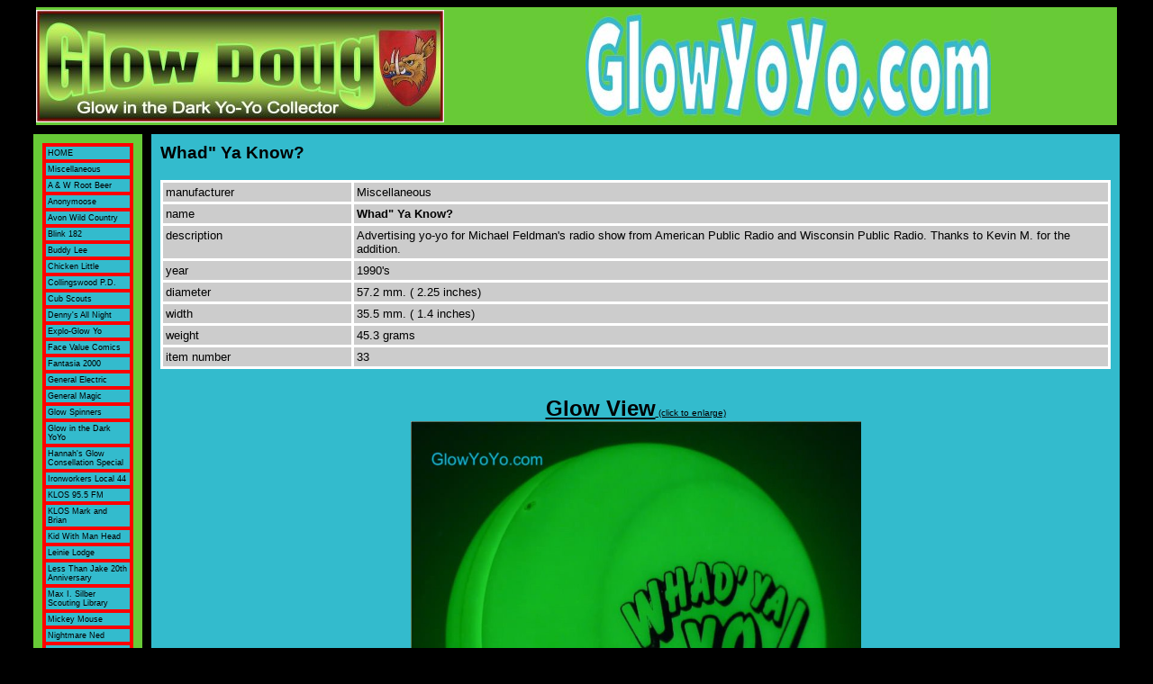

--- FILE ---
content_type: text/html
request_url: http://www.glowyoyo.com/Miscellaneous_Whad_Ya_Know_33.htm
body_size: 2900
content:

 
<html><head>
<LINK REL="StyleSheet" HREF="imm/stylebase.css" TYPE="text/css" MEDIA="screen" >

<title>GLOW IN THE DARK YOYO - Whad" Ya Know?</title>

<META NAME="description" CONTENT="GLOW IN THE DARK YOYO - Whad" Ya Know?">
<META NAME="keywords" CONTENT="bandalore, collections, collector, contest, dark, emigrette, forum, glow, ioio, jojo, know, old, the, vintage, whad, yoer, yoyo, yoyocollections, yoyoer">
<META NAME="author" CONTENT="mau@oxp.it">
<META NAME="reply-to" content="mau@oxp.it">
<meta http-equiv="Content-Type" content="text/html; charset=iso-8859-1">
<meta name="Distribution" content="global">
<meta name="Copyright" content="2010-2023 GLOWYOYO.COM">
<meta name="GENERATOR" content="programma perl mau@oxp.it">

</head><body text="#000000" bgcolor="#000000" link="#000000" vlink="#000000" alink="#000000" background="imm/bg.gif"><!--htdig_xxnoindex-->


<a name="top"></a>
<center><table class=testata CELLSPACING="0" CELLPADDING="0" WIDTH="95%" border="0">

<tr><TD VALIGN="middle" align="left" BGCOLOR="#68CA37">
<a href="/index.htm" no border><img SRC="imm/logo.jpg" NOSAVE BORDER=0 height=125 width=453 alt="logo"></a></td>

<TD VALIGN="middle" align="center" BGCOLOR="#68CA37">
<table width=100%><tr><td width=700 align=center valign=middle><a href="/index.htm" no border><img SRC="imm/glow.yoyo.is.it.jpg" NOSAVE BORDER=0 width="450" height="125"></a></td></tr></table></td></tr></table></center>
<!--/htdig_xxnoindex-->

<!-- ----------------------- menu laterale --------------------------- -->

<center><table CELLSPACING="10" CELLPADDING="10" WIDTH="97%" border="0">
<tr><TD width="110" VALIGN="TOP" BGCOLOR="#68CA37" HEIGHT="400" >



<center><table CELLSPACING="2" CELLPADDING="2" WIDTH="100%" border="1" BORDERCOLOR="RED" bgcolor="red"	>


<tr><TD VALIGN="TOP" BGCOLOR="#33bbcd"  >
<!--htdig_xxnoindex-->
<P class=picc><a ID=nonsot href="index.htm" >HOME</a></P><!--/htdig_xxnoindex-->
</Td></tr>	


<tr><TD VALIGN="TOP" BGCOLOR="#33bbcd" >
<!--htdig_xxnoindex-->
<P class=picc><a ID=nonsot href="Miscellaneous.htm" >Miscellaneous</a></P>
<!--/htdig_xxnoindex-->
</Td></tr>	


					<tr><TD VALIGN="TOP" BGCOLOR="#33bbcd" >
					<!--htdig_xxnoindex-->
					<P class=picc><a ID=nonsot href="Miscellaneous_A_W_Root_Beer_120.htm" >A & W Root Beer</a></P>
					<!--/htdig_xxnoindex-->
					</Td></tr>
					

					<tr><TD VALIGN="TOP" BGCOLOR="#33bbcd" >
					<!--htdig_xxnoindex-->
					<P class=picc><a ID=nonsot href="Miscellaneous_Anonymoose_124.htm" >Anonymoose</a></P>
					<!--/htdig_xxnoindex-->
					</Td></tr>
					

					<tr><TD VALIGN="TOP" BGCOLOR="#33bbcd" >
					<!--htdig_xxnoindex-->
					<P class=picc><a ID=nonsot href="Miscellaneous_Avon_Wild_Country_81.htm" >Avon Wild Country</a></P>
					<!--/htdig_xxnoindex-->
					</Td></tr>
					

					<tr><TD VALIGN="TOP" BGCOLOR="#33bbcd" >
					<!--htdig_xxnoindex-->
					<P class=picc><a ID=nonsot href="Miscellaneous_Blink_182_77.htm" >Blink 182</a></P>
					<!--/htdig_xxnoindex-->
					</Td></tr>
					

					<tr><TD VALIGN="TOP" BGCOLOR="#33bbcd" >
					<!--htdig_xxnoindex-->
					<P class=picc><a ID=nonsot href="Miscellaneous_Buddy_Lee_37.htm" >Buddy Lee</a></P>
					<!--/htdig_xxnoindex-->
					</Td></tr>
					

					<tr><TD VALIGN="TOP" BGCOLOR="#33bbcd" >
					<!--htdig_xxnoindex-->
					<P class=picc><a ID=nonsot href="Miscellaneous_Chicken_Little_199.htm" >Chicken Little</a></P>
					<!--/htdig_xxnoindex-->
					</Td></tr>
					

					<tr><TD VALIGN="TOP" BGCOLOR="#33bbcd" >
					<!--htdig_xxnoindex-->
					<P class=picc><a ID=nonsot href="Miscellaneous_Collingswood_P_D_154.htm" >Collingswood P.D.</a></P>
					<!--/htdig_xxnoindex-->
					</Td></tr>
					

					<tr><TD VALIGN="TOP" BGCOLOR="#33bbcd" >
					<!--htdig_xxnoindex-->
					<P class=picc><a ID=nonsot href="Miscellaneous_Cub_Scouts_184.htm" >Cub Scouts</a></P>
					<!--/htdig_xxnoindex-->
					</Td></tr>
					

					<tr><TD VALIGN="TOP" BGCOLOR="#33bbcd" >
					<!--htdig_xxnoindex-->
					<P class=picc><a ID=nonsot href="Miscellaneous_Denny_s_All_Night_36.htm" >Denny's All Night</a></P>
					<!--/htdig_xxnoindex-->
					</Td></tr>
					

					<tr><TD VALIGN="TOP" BGCOLOR="#33bbcd" >
					<!--htdig_xxnoindex-->
					<P class=picc><a ID=nonsot href="Miscellaneous_Explo_Glow_Yo_145.htm" >Explo-Glow Yo</a></P>
					<!--/htdig_xxnoindex-->
					</Td></tr>
					

					<tr><TD VALIGN="TOP" BGCOLOR="#33bbcd" >
					<!--htdig_xxnoindex-->
					<P class=picc><a ID=nonsot href="Miscellaneous_Face_Value_Comics_180.htm" >Face Value Comics</a></P>
					<!--/htdig_xxnoindex-->
					</Td></tr>
					

					<tr><TD VALIGN="TOP" BGCOLOR="#33bbcd" >
					<!--htdig_xxnoindex-->
					<P class=picc><a ID=nonsot href="Miscellaneous_Fantasia_2000_114.htm" >Fantasia 2000</a></P>
					<!--/htdig_xxnoindex-->
					</Td></tr>
					

					<tr><TD VALIGN="TOP" BGCOLOR="#33bbcd" >
					<!--htdig_xxnoindex-->
					<P class=picc><a ID=nonsot href="Miscellaneous_General_Electric_35.htm" >General Electric</a></P>
					<!--/htdig_xxnoindex-->
					</Td></tr>
					

					<tr><TD VALIGN="TOP" BGCOLOR="#33bbcd" >
					<!--htdig_xxnoindex-->
					<P class=picc><a ID=nonsot href="Miscellaneous_General_Magic_187.htm" >General Magic</a></P>
					<!--/htdig_xxnoindex-->
					</Td></tr>
					

					<tr><TD VALIGN="TOP" BGCOLOR="#33bbcd" >
					<!--htdig_xxnoindex-->
					<P class=picc><a ID=nonsot href="Miscellaneous_Glow_Spinners_140.htm" >Glow Spinners</a></P>
					<!--/htdig_xxnoindex-->
					</Td></tr>
					

					<tr><TD VALIGN="TOP" BGCOLOR="#33bbcd" >
					<!--htdig_xxnoindex-->
					<P class=picc><a ID=nonsot href="Miscellaneous_Glow_in_the_Dark_YoYo_139.htm" >Glow in the Dark YoYo</a></P>
					<!--/htdig_xxnoindex-->
					</Td></tr>
					

					<tr><TD VALIGN="TOP" BGCOLOR="#33bbcd" >
					<!--htdig_xxnoindex-->
					<P class=picc><a ID=nonsot href="Miscellaneous_Hannah_s_Glow_Consellation_Special_194.htm" >Hannah's Glow Consellation Special</a></P>
					<!--/htdig_xxnoindex-->
					</Td></tr>
					

					<tr><TD VALIGN="TOP" BGCOLOR="#33bbcd" >
					<!--htdig_xxnoindex-->
					<P class=picc><a ID=nonsot href="Miscellaneous_Ironworkers_Local_44_188.htm" >Ironworkers Local 44</a></P>
					<!--/htdig_xxnoindex-->
					</Td></tr>
					

					<tr><TD VALIGN="TOP" BGCOLOR="#33bbcd" >
					<!--htdig_xxnoindex-->
					<P class=picc><a ID=nonsot href="Miscellaneous_KLOS_95_5_FM_70.htm" >KLOS 95.5 FM</a></P>
					<!--/htdig_xxnoindex-->
					</Td></tr>
					

					<tr><TD VALIGN="TOP" BGCOLOR="#33bbcd" >
					<!--htdig_xxnoindex-->
					<P class=picc><a ID=nonsot href="Miscellaneous_KLOS_Mark_and_Brian_121.htm" >KLOS Mark and Brian</a></P>
					<!--/htdig_xxnoindex-->
					</Td></tr>
					

					<tr><TD VALIGN="TOP" BGCOLOR="#33bbcd" >
					<!--htdig_xxnoindex-->
					<P class=picc><a ID=nonsot href="Miscellaneous_Kid_With_Man_Head_74.htm" >Kid With Man Head</a></P>
					<!--/htdig_xxnoindex-->
					</Td></tr>
					

					<tr><TD VALIGN="TOP" BGCOLOR="#33bbcd" >
					<!--htdig_xxnoindex-->
					<P class=picc><a ID=nonsot href="Miscellaneous_Leinie_Lodge_69.htm" >Leinie Lodge</a></P>
					<!--/htdig_xxnoindex-->
					</Td></tr>
					

					<tr><TD VALIGN="TOP" BGCOLOR="#33bbcd" >
					<!--htdig_xxnoindex-->
					<P class=picc><a ID=nonsot href="Miscellaneous_Less_Than_Jake_20th_Anniversary_112.htm" >Less Than Jake 20th Anniversary</a></P>
					<!--/htdig_xxnoindex-->
					</Td></tr>
					

					<tr><TD VALIGN="TOP" BGCOLOR="#33bbcd" >
					<!--htdig_xxnoindex-->
					<P class=picc><a ID=nonsot href="Miscellaneous_Max_I_Silber_Scouting_Library_155.htm" >Max I. Silber Scouting Library</a></P>
					<!--/htdig_xxnoindex-->
					</Td></tr>
					

					<tr><TD VALIGN="TOP" BGCOLOR="#33bbcd" >
					<!--htdig_xxnoindex-->
					<P class=picc><a ID=nonsot href="Miscellaneous_Mickey_Mouse_73.htm" >Mickey Mouse</a></P>
					<!--/htdig_xxnoindex-->
					</Td></tr>
					

					<tr><TD VALIGN="TOP" BGCOLOR="#33bbcd" >
					<!--htdig_xxnoindex-->
					<P class=picc><a ID=nonsot href="Miscellaneous_Nightmare_Ned_183.htm" >Nightmare Ned</a></P>
					<!--/htdig_xxnoindex-->
					</Td></tr>
					

					<tr><TD VALIGN="TOP" BGCOLOR="#33bbcd" >
					<!--htdig_xxnoindex-->
					<P class=picc><a ID=nonsot href="Miscellaneous_Nubeluz_YoYo_Profesional_Green_110.htm" >Nubeluz YoYo Profesional(Green)</a></P>
					<!--/htdig_xxnoindex-->
					</Td></tr>
					

					<tr><TD VALIGN="TOP" BGCOLOR="#33bbcd" >
					<!--htdig_xxnoindex-->
					<P class=picc><a ID=nonsot href="Miscellaneous_Nubeluz_YoYo_Profesional_Pink_111.htm" >Nubeluz YoYo Profesional(Pink)</a></P>
					<!--/htdig_xxnoindex-->
					</Td></tr>
					

					<tr><TD VALIGN="TOP" BGCOLOR="#33bbcd" >
					<!--htdig_xxnoindex-->
					<P class=picc><a ID=nonsot href="Miscellaneous_Nubeluz_YoYo_Profesional_White_109.htm" >Nubeluz YoYo Profesional(White)</a></P>
					<!--/htdig_xxnoindex-->
					</Td></tr>
					

					<tr><TD VALIGN="TOP" BGCOLOR="#33bbcd" >
					<!--htdig_xxnoindex-->
					<P class=picc><a ID=nonsot href="Miscellaneous_Old_Navy_Halloween_93.htm" >Old Navy Halloween</a></P>
					<!--/htdig_xxnoindex-->
					</Td></tr>
					

					<tr><TD VALIGN="TOP" BGCOLOR="#33bbcd" >
					<!--htdig_xxnoindex-->
					<P class=picc><a ID=nonsot href="Miscellaneous_Old_Navy_Jack_O_Lantern_92.htm" >Old Navy Jack O' Lantern</a></P>
					<!--/htdig_xxnoindex-->
					</Td></tr>
					

					<tr><TD VALIGN="TOP" BGCOLOR="#33bbcd" >
					<!--htdig_xxnoindex-->
					<P class=picc><a ID=nonsot href="Miscellaneous_Piggly_Wiggly_84.htm" >Piggly Wiggly</a></P>
					<!--/htdig_xxnoindex-->
					</Td></tr>
					

					<tr><TD VALIGN="TOP" BGCOLOR="#33bbcd" >
					<!--htdig_xxnoindex-->
					<P class=picc><a ID=nonsot href="Miscellaneous_Pro_Play_2000_88.htm" >Pro-Play 2000</a></P>
					<!--/htdig_xxnoindex-->
					</Td></tr>
					

					<tr><TD VALIGN="TOP" BGCOLOR="#33bbcd" >
					<!--htdig_xxnoindex-->
					<P class=picc><a ID=nonsot href="Miscellaneous_Reading_Royals_75.htm" >Reading Royals</a></P>
					<!--/htdig_xxnoindex-->
					</Td></tr>
					

					<tr><TD VALIGN="TOP" BGCOLOR="#33bbcd" >
					<!--htdig_xxnoindex-->
					<P class=picc><a ID=nonsot href="Miscellaneous_Reel_Big_Fish_165.htm" >Reel Big Fish</a></P>
					<!--/htdig_xxnoindex-->
					</Td></tr>
					

					<tr><TD VALIGN="TOP" BGCOLOR="#33bbcd" >
					<!--htdig_xxnoindex-->
					<P class=picc><a ID=nonsot href="Miscellaneous_Rogue_Dead_Guy_Ale_10.htm" >Rogue Dead Guy Ale</a></P>
					<!--/htdig_xxnoindex-->
					</Td></tr>
					

					<tr><TD VALIGN="TOP" BGCOLOR="#33bbcd" >
					<!--htdig_xxnoindex-->
					<P class=picc><a ID=nonsot href="Miscellaneous_Southern_Company_202.htm" >Southern Company</a></P>
					<!--/htdig_xxnoindex-->
					</Td></tr>
					

					<tr><TD VALIGN="TOP" BGCOLOR="#33bbcd" >
					<!--htdig_xxnoindex-->
					<P class=picc><a ID=nonsot href="Miscellaneous_Sporting_YoYo_204.htm" >Sporting YoYo</a></P>
					<!--/htdig_xxnoindex-->
					</Td></tr>
					

					<tr><TD VALIGN="TOP" BGCOLOR="#33bbcd" >
					<!--htdig_xxnoindex-->
					<P class=picc><a ID=nonsot href="Miscellaneous_Stop_Drop_Roll_72.htm" >Stop Drop Roll</a></P>
					<!--/htdig_xxnoindex-->
					</Td></tr>
					

					<tr><TD VALIGN="TOP" BGCOLOR="#33bbcd" >
					<!--htdig_xxnoindex-->
					<P class=picc><a ID=nonsot href="Miscellaneous_Turbo_Spin_Night_Glow_YoYo_83.htm" >Turbo Spin Night Glow YoYo</a></P>
					<!--/htdig_xxnoindex-->
					</Td></tr>
					

					<tr><TD VALIGN="TOP" BGCOLOR="#33bbcd" >
					<!--htdig_xxnoindex-->
					<P class=picc><a ID=nonsot href="Miscellaneous_U_Haul_71.htm" >U-Haul</a></P>
					<!--/htdig_xxnoindex-->
					</Td></tr>
					

					<tr><TD VALIGN="TOP" BGCOLOR="#33bbcd" >
					<!--htdig_xxnoindex-->
					<P class=picc><a ID=nonsot href="Miscellaneous_UAW_Tech_Center_156.htm" >UAW Tech Center</a></P>
					<!--/htdig_xxnoindex-->
					</Td></tr>
					

					<tr><TD VALIGN="TOP" BGCOLOR="#33bbcd" >
					<!--htdig_xxnoindex-->
					<P class=picc><a ID=nonsot href="Miscellaneous_United_Auto_Workers_150.htm" >United Auto Workers</a></P>
					<!--/htdig_xxnoindex-->
					</Td></tr>
					

					<tr><TD VALIGN="TOP" BGCOLOR="#33bbcd" >
					<!--htdig_xxnoindex-->
					<P class=picc><a ID=nonsot href="Miscellaneous_Unocal_76_Seafair_198.htm" >Unocal 76 - Seafair</a></P>
					<!--/htdig_xxnoindex-->
					</Td></tr>
					

					<tr><TD VALIGN="TOP" BGCOLOR="#33bbcd" >
					<!--htdig_xxnoindex-->
					<P class=picc><a ID=nonsot href="Miscellaneous_WFSE_Local_1221_203.htm" >WFSE Local 1221</a></P>
					<!--/htdig_xxnoindex-->
					</Td></tr>
					

					<tr><TD VALIGN="TOP" BGCOLOR="#33bbcd" >
					<!--htdig_xxnoindex-->
					<P class=picc><font color="#ff0000">Whad" Ya Know?</font></P>
					<!--/htdig_xxnoindex-->
					</Td></tr>
					

</table></center>
<br><center>
<table BORDER=1 BORDERCOLOR=RED bgcolor=red>
<!-- <tr><TD>&nbsp;</Td></tr> -->	
<tr><TD VALIGN="TOP" BGCOLOR="#ff0000" align="center">
<!--htdig_xxnoindex-->
<P class=picc><a ID=nonsot href="map.htm" >WEBSITE MAP</a></P>
<!--/htdig_xxnoindex-->
</Td></tr>


</table></center>
<br><br>

<!--
<center><a href="http://www.glowstrong.org/donations.htm"><img src="imm/GLOWSTRONG.org.jpg"></a></center>

<br><br>
-->

<br>


<br>
<center><img src="imm/dowg.jpg"></center>




</td>

<!------------------------- corpo pagina ----------------------------->
<TD width="100%" VALIGN="TOP" BGCOLOR="#33bbcd" >


<p ID=titolo >Whad" Ya Know?</p>



<table border=0 bgcolor="#ffffff" cellspacing="3" cellpadding="3">
<tr><td  width="20%" bgcolor="#CCCCCC" valign="top" align="left">manufacturer</td><td  bgcolor="#CCCCCC" valign="top" align="left">Miscellaneous</td></tr>
<tr><td  bgcolor="#CCCCCC" valign="top" align="left">name</td><td  bgcolor="#CCCCCC" valign="top" align="left"><B>Whad" Ya Know?</B></td></tr>
<tr><td  bgcolor="#CCCCCC" valign="top" align="left">description</td><td  bgcolor="#CCCCCC" valign="top" align="left">Advertising yo-yo for Michael Feldman's radio show from American Public Radio and Wisconsin Public Radio.  Thanks to Kevin M. for the addition.</td></tr>

<tr><td  bgcolor="#CCCCCC" valign="top" align="left">year</td><td  bgcolor="#CCCCCC" valign="top" align="left">1990's</td></tr>

<tr><td  bgcolor="#CCCCCC" valign="top" align="left">diameter</td><td  bgcolor="#CCCCCC" valign="top" align="left">57.2 mm. ( 2.25 inches)</td></tr>

<tr><td  bgcolor="#CCCCCC" valign="top" align="left">width</td><td  bgcolor="#CCCCCC" valign="top" align="left">35.5 mm. ( 1.4 inches)</td></tr>

<tr><td  bgcolor="#CCCCCC" valign="top" align="left">weight </td><td  bgcolor="#CCCCCC" valign="top" align="left">45.3 grams</td></tr>

<tr><td  bgcolor="#CCCCCC" valign="top" align="left">item number</td><td  bgcolor="#CCCCCC" valign="top" align="left">33</td></tr>
</table>
<br><br>
<center><a href="/photo/33_G.JPG" target="__new_33_G.JPG"><font size=+2><B>Glow View</B></font><font size=-2> (click to enlarge)</font><br>
<img src="/photo/33_G.JPG" width=500></a></center><br><br>
<center><a href="/photo/33_F.JPG" target="__new_33_F.JPG"><font size=+2><B>Front View</B></font><font size=-2> (click to enlarge)</font><br>
<img src="/photo/33_F.JPG" width=500></a></center><br><br>
<center><a href="/photo/33_B.JPG" target="__new_33_B.JPG"><font size=+2><B>Back View</B></font><font size=-2> (click to enlarge)</font><br>
<img src="/photo/33_B.JPG" width=500></a></center><br><br>
<center><a href="/photo/33_P.JPG" target="__new_33_P.JPG"><font size=+2><B>Profile View</B></font><font size=-2> (click to enlarge)</font><br>
<img src="/photo/33_P.JPG" width=500></a></center><br><br>
<div align="right"><a href="#top">Top of page</a></div>
</td></tr></table></center>


<center><table BORDER=0 CELLSPACING=0 CELLPADDING=0 WIDTH="95%" BGCOLOR="#68CA37" ><tr><td><center><p><b>This website and its content is copyright of <a href="contact.htm">GlowYoYo.Com</a> - &copy; <a href="contact.htm">GlowYoYo.com</a> 2010-2023.<br> All rights reserved. - <i>last modified: 17-11-2023</i>-  Internet service : <a href="mailto:info@yoyocollections.org?subject=servizio_internet_glowyoyo.com">WEBMASTER</a></b></center></td></tr></table></center>


</body></html>




--- FILE ---
content_type: text/css
request_url: http://www.glowyoyo.com/imm/stylebase.css
body_size: 279
content:
BODY { background: #000000 url(imm/bg.gif); 
		font-family: "Verdana", "Arial", sans-serif;
 		font-size: 10pt }

LI,UL,P,CENTER,DIV,TD,I { font-family: "Verdana", "Arial", sans-serif; 
		font-size: 10pt  }

H1 { font-family: "Verdana", "Arial", sans-serif; 
		font-size: 2em  }

H2 { font-family: "Verdana", "Arial", sans-serif; 
		font-size: 1.5em  }

H3 { font-family: "Verdana", "Arial", sans-serif; 
		font-size: 1.2em  }

B { font-weight: bold; }

P.picc { font-family: "Verdana", "Arial", sans-serif; font-size: 0.7em }

TABLE.testata { background: #eeeeee url(imm/bg.gif) }  

#nonsot { text-decoration: none }  

#titolo {   font-weight: bold; 		font-size: 14pt } 